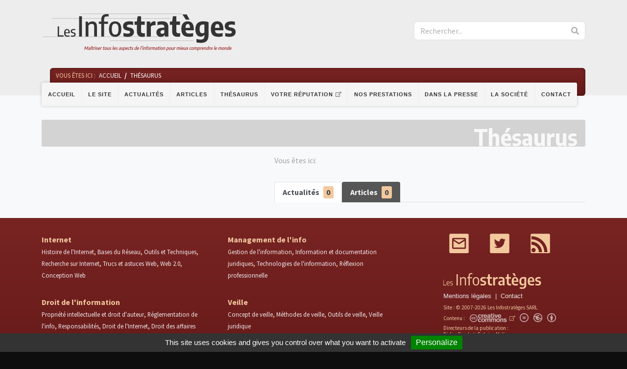

--- FILE ---
content_type: text/html; charset=UTF-8
request_url: https://www.les-infostrateges.com/thesaurus/lien-hypertexte
body_size: 3586
content:
<!DOCTYPE html>
<html style='background: #0e0e0e;'>
<head>
    <meta http-equiv="Content-Type" content="text/html; charset=utf-8"/>
    <meta name="viewport" content="width=device-width, initial-scale=1, shrink-to-fit=no">
    <title>Les Infostratèges</title>
    <link href="/actu.rss" type="application/rss+xml" rel="alternate" title="RSS 2.0" /><script src="/tarteaucitron/tarteaucitron.js?1544431515"></script><script>var Croogo = {"themeSettings":{"css":{"columnFull":"col-12","columnLeft":"col-md-8","columnRight":"col-md-4","container":"container","containerFluid":"container-fluid","dashboardFull":"col-12","dashboardLeft":"col-sm-6","dashboardRight":"col-sm-6","dashboardClass":"sortable-column","formInput":"input-block-level","imageClass":"","row":"row","tableClass":"table table-striped","thumbnailClass":"img-thumbnail"},"icons":{"attach":"paperclip","check-mark":"check","comment":"comment-alt","copy":"copy","create":"plus","delete":"trash","error-sign":"exclamation-sign","home":"home","info-sign":"info-circle","inspect":"zoom-in","link":"link","move-down":"chevron-down","move-up":"chevron-up","power-off":"power-off","power-on":"bolt","question-sign":"question-sign","read":"eye","refresh":"refresh","resize":"arrows-alt","search":"search","success-sign":"ok-sign","translate":"flag","update":"pencil","upload":"upload","warning-sign":"warning-sign","x-mark":"remove","user":"user","key":"key","view":"eye"},"iconDefaults":{"iconSet":"fa","largeIconClass":"fa-xl","smallIconClass":"fa-sm"}},"basePath":"\/","params":{"plugin":null,"controller":"Thesaurus","action":"index","prefix":null,"named":null},"Wysiwyg":{"uploadsPath":"\/uploads\/","attachmentsPath":"\/admin\/file-manager\/attachments\/browse"}};</script><link rel="stylesheet" href="/croogo/core/css/bootstrap.min.css?1544431525"/><link rel="stylesheet" href="/croogo/core/css/font-awesome.min.css?1544431525"/><link rel="stylesheet" href="//fonts.googleapis.com/css?family=Encode+Sans+Semi+Condensed:600,700"/><link rel="stylesheet" href="//fonts.googleapis.com/css?family=Source+Sans+Pro:400,400i,700"/><link rel="stylesheet" href="/croogo/core/css/theme.min.css?1544431525"/><link rel="stylesheet" href="/croogo/core/css/custom.css?1544431525"/><link rel="stylesheet" href="/css/styles.css?1544431747"/><script src="/js/bundle.js?1544431747"></script>    <link rel="shortcut icon" href="favicon.ico" type="image/x-icon">
    <link rel="icon" href="favicon.png" type="image/png">
    <link rel="icon" sizes="32x32" href="favicon-32.png" type="image/png">
    <link rel="icon" sizes="64x64" href="favicon-64.png" type="image/png">
    <link rel="icon" sizes="96x96" href="favicon-96.png" type="image/png">
    <link rel="icon" sizes="196x196" href="favicon-196.png" type="image/png">
    <link rel="apple-touch-icon" sizes="152x152" href="apple-touch-icon.png">
    <link rel="apple-touch-icon" sizes="60x60" href="apple-touch-icon-60x60.png">
    <link rel="apple-touch-icon" sizes="76x76" href="apple-touch-icon-76x76.png">
    <link rel="apple-touch-icon" sizes="114x114" href="apple-touch-icon-114x114.png">
    <link rel="apple-touch-icon" sizes="120x120" href="apple-touch-icon-120x120.png">
    <link rel="apple-touch-icon" sizes="144x144" href="apple-touch-icon-144x144.png">
    <meta name="msapplication-TileImage" content="favicon-144.png">
    <meta name="msapplication-TileColor" content="#FFFFFF">
</head>
<body class="js-page-thesaurus page-thesaurus">
    <header>
        <div class="container header-lg d-none d-xl-block">
            <div class="row">
                <div class="col-6">
                    <a class="logo js-scroll-trigger" href="/">
                        <img src="/img/logo-infostrateges-dark.svg" alt="Les Infostratèges">
                    </a>
                </div>
                <div class="col-4 offset-2">
                    <form method="post" accept-charset="utf-8" class="search" role="form" action="/search"><div style="display:none;"><input type="hidden" name="_method" value="POST"/><input type="hidden" name="_csrfToken" autocomplete="off" value="7b852a16fd020017a7b6d901662d4a4ca26828fe301c5167f92ce3605b349b20130bdf9a69532f5ce327005e00be3307c6e8bbae7c0174bfed02269c6b08433e"/></div><div class="input-group">

    <input type="text" name="q" class="border-right-0 border form-control" placeholder="Rechercher..." id="q"/>
    <span class="input-group-append">
        <button class="btn btn-outline-secondary border-left-0 border btn-default" type="submit"><i class="fa fa-search"></i></button>    </span>
</div>
<div style="display:none;"><input type="hidden" name="_Token[fields]" autocomplete="off" value="cce6d968800d75a1923f28524a0cb31b7582ccd3%3A"/><input type="hidden" name="_Token[unlocked]" autocomplete="off" value="q"/></div></form>                </div>
            </div>
        </div>

        <div class="wrapper-navbar-breadcrumbs">
            <nav class="navbar navbar-expand-xl" id="mainNav">
                <div class="container">
                    <button class="navbar-toggler navbar-toggler-right" type="button" data-toggle="collapse" data-target="#navbarResponsive"
                        aria-controls="navbarResponsive" aria-expanded="false" aria-label="Toggle navigation">
                    <i class="fa fa-bars"></i>
                    </button>
                    <a class="logo-navbar d-xl-none" href="/">
                        <img src="/img/logo-infostrateges-mobile.svg" alt="Les Infostratèges">
                    </a>
                    <button type="button" class="btn searchbox-toggler d-xl-none">
                        <i class="fa fa-search"></i>
                    </button>
                    <div class="container mobile-searchbox d-xl-none">
                    <div class="row">
                        <div class="col-12">
                            <form method="post" accept-charset="utf-8" class="search" role="form" action="/search"><div style="display:none;"><input type="hidden" name="_method" value="POST"/><input type="hidden" name="_csrfToken" autocomplete="off" value="7b852a16fd020017a7b6d901662d4a4ca26828fe301c5167f92ce3605b349b20130bdf9a69532f5ce327005e00be3307c6e8bbae7c0174bfed02269c6b08433e"/></div><div class="input-group">

    <input type="text" name="q" class="border-right-0 border form-control" placeholder="Rechercher..." id="q"/>
    <span class="input-group-append">
        <button class="btn btn-outline-secondary border-left-0 border btn-default" type="submit"><i class="fa fa-search"></i></button>    </span>
</div>
<div style="display:none;"><input type="hidden" name="_Token[fields]" autocomplete="off" value="cce6d968800d75a1923f28524a0cb31b7582ccd3%3A"/><input type="hidden" name="_Token[unlocked]" autocomplete="off" value="q"/></div></form>                        </div>
                    </div>
                </div>
                <div class="collapse navbar-collapse" id="navbarResponsive">
                    <ul id="menu-3" class="navbar-nav"><li class="nav-item"><a href="/" class="nav-link js-scroll-trigger" id="link-7">Accueil</a></li><li class="nav-item"><a href="/page/a-propos-du-site" class="nav-link js-scroll-trigger" id="link-28">Le site</a></li><li class="nav-item"><a href="/actu" class="nav-link js-scroll-trigger" id="link-18">Actualités</a></li><li class="nav-item"><a href="/article" class="nav-link js-scroll-trigger" id="link-19">Articles</a></li><li class="nav-item"><a href="/thesaurus" class="nav-link js-scroll-trigger" id="link-20">Thésaurus</a></li><li class="nav-item"><a href="http://www.votre-reputation.com/" class="nav-link js-scroll-trigger external-link" id="link-23" target="_blank">Votre réputation</a></li><li class="nav-item"><a href="/page/nos-prestations" class="nav-link js-scroll-trigger" id="link-26">Nos prestations</a></li><li class="nav-item"><a href="/dans-la-presse" class="nav-link js-scroll-trigger" id="link-27">Dans la presse</a></li><li class="nav-item"><a href="/page/la-societe" class="nav-link js-scroll-trigger" id="link-25">La société</a></li><li class="nav-item"><a href="/contact" class="nav-link js-scroll-trigger" id="link-15">Contact</a></li></ul>                </div>
            </nav>

            <div class="breadcrumbs">
    <div class="container">
        <div class="row">
            <div class="col">
                
            <ul><li><span><span class="d-none d-md-inline">Vous êtes ici :</span></span></li><li><a href="/">Accueil</a></li><li><span>Thésaurus</span></li></ul>            </div>
        </div>
    </div>
</div>        </div>
    </header>

    <main id="main" class="main bg-light">
        <div class="container">
            <div class="row">
                <div class="col">
                

<h1 class="blockTitle">Thésaurus</h1>

<div class="thesaurus row">
    <div id="tree" class="col-lg-5" data-nodes-url="/api/thesaurus/index/lien-hypertexte.json">
    </div>
    <div id="tree_node_content" class="col-lg-7">
        <p class="thesaurus-breadcrumbs">Vous êtes ici: <span id="thesaurus-breadcrumbs-placeholder"></span></p>
        <h2 id="thesaurus-title" class="title"></h2>
        <p class="content"></p>

        <section class="thesaurus__nodes">
            <ul class="nav nav-tabs" role="tablist">
                <li class="nav-item">
                    <a class="nav-link active" id="actualites-tab" data-toggle="tab" href="#actualites" role="tab" aria-controls="actualites" aria-selected="false">Actualités<span id="countActualites">0</span></a>
                </li>
                <li class="nav-item">
                    <a class="nav-link" id="articles-tab" data-toggle="tab" href="#articles" role="tab" aria-controls="articles" aria-selected="true">Articles<span id="countArticles">0</span></a>
                </li>
            </ul>

            <div class="thesaurus__nodes js-thesaurus-nodes"></div>
        </section>
    </div>
</div>                </div>
            </div>
        </div>
    </main>

    
    <footer>
        <div class="container">
            <div class="row justify-content-center">
                <div class="col-lg-8 horizontal-widget">
                    <div id="vocabulary-1" class="vocabulary">
<ul class="row"><li class="col-md-6"><a href="/actu/term/internet" id="term-4">Internet</a><ul><li><a href="/actu/term/categorie-histoire-de-l-internet" id="term-10">Histoire de l'Internet</a></li><li><a href="/actu/term/internet-les-fondamentaux" id="term-11">Bases du Réseau</a></li><li><a href="/actu/term/outils-et-technologies-de-l-internet" id="term-13">Outils et Techniques</a></li><li><a href="/actu/term/recherche-sur-internet" id="term-14">Recherche sur Internet</a></li><li><a href="/actu/term/trucs-et-astuces-web" id="term-15">Trucs et astuces Web</a></li><li><a href="/actu/term/categorie-web-20" id="term-16">Web 2.0</a></li><li><a href="/actu/term/internet-intranet-conception" id="term-17">Conception Web</a></li></ul></li><li class="col-md-6"><a href="/actu/term/management-de-l-info" id="term-5">Management de l'info</a><ul><li><a href="/actu/term/categorie-gestion-de-l-information" id="term-18">Gestion de l'information</a></li><li><a href="/actu/term/information-et-documentation-juridiques" id="term-19">Information et documentation juridiques</a></li><li><a href="/actu/term/technologies-de-l-information" id="term-20">Technologies de l'information</a></li><li><a href="/actu/term/reflexion-professionnelle" id="term-21">Réflexion professionnelle</a></li></ul></li><li class="col-md-6"><a href="/actu/term/droit-de-linformation" id="term-6">Droit de l'information</a><ul><li><a href="/actu/term/propriete-intellectuelle-et-droit-d-auteur" id="term-22">Propriété intellectuelle et droit d'auteur</a></li><li><a href="/actu/term/reglementation-de-l-information" id="term-23">Réglementation de l'info</a></li><li><a href="/actu/term/responsabilite-professionnelle" id="term-24">Responsabilités</a></li><li><a href="/actu/term/categorie-droit-de-l-internet" id="term-25">Droit de l'Internet</a></li><li><a href="/actu/term/droit-des-affaires" id="term-26">Droit des affaires</a></li></ul></li><li class="col-md-6"><a href="/actu/term/categorie-veille" id="term-7">Veille</a><ul><li><a href="/actu/term/concept-de-veille" id="term-28">Concept de veille</a></li><li><a href="/actu/term/methodes-de-veille" id="term-29">Méthodes de veille</a></li><li><a href="/actu/term/outils-de-veille" id="term-30">Outils de veille</a></li><li><a href="/actu/term/veille-juridique" id="term-31">Veille juridique</a></li></ul></li><li class="col-md-6"><a href="/actu/term" id="term-"></a></li></ul></div>
                </div>
                <div class="footer-infos col-md-6 col-lg-4">
                    <div class="link-icons">
                        <a class ="mail" href="/contact">Mail</a>
                        <a class ="twitter" href="https://twitter.com/hashtag/infostrateges" target="_blank">Twitter</a>
                        <a class ="rss" href="/page/rss">RSS</a>
                    </div>
                    <div class="col-xs-12">
                        <div class="center-block">
                            <img class="logo-infostrateges-footer" src="/img/logo-infostrateges-footer.svg" alt="Logo Les infostratèges">
                            <ul id="menu-4" class="list-inline quicklinks"><li class="list-inline-item"><a href="/page/mentions-legales" class="js-scroll-trigger" id="link-22">Mentions légales</a></li><li class="list-inline-item"><a href="/contact" class="js-scroll-trigger" id="link-6">Contact</a></li></ul>                            <p class="copyright">
                                <span >Site : &copy; 2007-2026 Les Infostratèges SARL</span>
                            </p>
                            <p class="cc">
                                <span>Contenu : <a href="https://creativecommons.org/licenses/by-nc-nd/3.0/fr/" target="_blank"><img src="/img/cc-logo.svg" alt=""></a> <img src="/img/cc-nd.svg" alt=""> <img src="/img/cc-nc-eu.svg" alt=""> <img src="/img/cc-by.svg" alt=""></span>
                            </p>
                            <div class="publishers">
                                <div id="block-10" class="block block-directeurs-de-publications">
    <div class="block-body">
<p>Directeurs de la publication : <br>Didier Frochot, Fabrice Molinaro</p>

<script async src="https://www.googletagmanager.com/gtag/js?id=UA-129139026-1"></script>
<script>
  window.dataLayer = window.dataLayer || [];
  function gtag(){dataLayer.push(arguments);}
  gtag('js', new Date());

  gtag('config', 'UA-129139026-1');
</script>    </div>
</div>
                            </div>
                        </div>
                    </div>

                </div>
            </div>
        </div>
    </footer>


    <script src="/croogo/core/js/core/popper.min.js?1544431525"></script><script src="/croogo/core/js/jquery-easing/jquery.easing.min.js?1544431525"></script></body>
</html>


--- FILE ---
content_type: text/css
request_url: https://www.les-infostrateges.com/croogo/core/css/custom.css?1544431525
body_size: -185
content:
.block {
  margin-bottom: 40px;
}

.block h3 {
  text-transform: none;
}


--- FILE ---
content_type: image/svg+xml
request_url: https://www.les-infostrateges.com/img/logo-infostrateges-dark.svg
body_size: 6146
content:
<?xml version="1.0" encoding="UTF-8" standalone="no"?>
<svg
   xmlns:dc="http://purl.org/dc/elements/1.1/"
   xmlns:cc="http://creativecommons.org/ns#"
   xmlns:rdf="http://www.w3.org/1999/02/22-rdf-syntax-ns#"
   xmlns:svg="http://www.w3.org/2000/svg"
   xmlns="http://www.w3.org/2000/svg"
   xmlns:sodipodi="http://sodipodi.sourceforge.net/DTD/sodipodi-0.dtd"
   xmlns:inkscape="http://www.inkscape.org/namespaces/inkscape"
   version="1.1"
   viewBox="0.0 0.0 960.0 210.0"
   fill="none"
   stroke="none"
   stroke-linecap="square"
   stroke-miterlimit="10"
   id="svg37"
   sodipodi:docname="refaire logo infostratèges.svg"
   inkscape:version="0.92.3 (2405546, 2018-03-11)">
  <metadata
     id="metadata43">
    <rdf:RDF>
      <cc:Work
         rdf:about="">
        <dc:format>image/svg+xml</dc:format>
        <dc:type
           rdf:resource="http://purl.org/dc/dcmitype/StillImage" />
      </cc:Work>
    </rdf:RDF>
  </metadata>
  <defs
     id="defs41" />
  <sodipodi:namedview
     pagecolor="#ffffff"
     bordercolor="#666666"
     borderopacity="1"
     objecttolerance="10"
     gridtolerance="10"
     guidetolerance="10"
     inkscape:pageopacity="0"
     inkscape:pageshadow="2"
     inkscape:window-width="1310"
     inkscape:window-height="803"
     id="namedview39"
     showgrid="false"
     inkscape:zoom="1"
     inkscape:cx="607.2746"
     inkscape:cy="28.736844"
     inkscape:window-x="2260"
     inkscape:window-y="335"
     inkscape:window-maximized="0"
     inkscape:current-layer="g35" />
  <clipPath
     id="p.0">
    <path
       d="m0 0l960.0 0l0 210.0l-960.0 0l0 -210.0z"
       clip-rule="nonzero"
       id="path2" />
  </clipPath>
  <g
     clip-path="url(#p.0)"
     id="g35">
    <path
       fill="#000000"
       fill-opacity="0.0"
       d="m0 0l960.0 0l0 210.0l-960.0 0z"
       fill-rule="evenodd"
       id="path5" />
    <path
       fill="#000000"
       fill-opacity="0.0"
       d="m634.4252 44.41995l-582.7401 -2.2047272"
       fill-rule="evenodd"
       id="path7" />
    <path
       d="M 634.4252,44.41995 51.556924,44.436462"
       id="path9"
       inkscape:connector-curvature="0"
       style="fill-rule:evenodd;stroke:#777777;stroke-width:1;stroke-linecap:butt;stroke-linejoin:round"
       sodipodi:nodetypes="cc" />
    <path
       fill="#000000"
       fill-opacity="0.0"
       d="m622.6378 133.58005l-616.62994 -0.31495667"
       fill-rule="evenodd"
       id="path11" />
    <path
       d="M 622.58973,133.27563 6.00786,133.26509"
       id="path13"
       inkscape:connector-curvature="0"
       style="fill-rule:evenodd;stroke:#777777;stroke-width:1;stroke-linecap:butt;stroke-linejoin:round"
       sodipodi:nodetypes="cc" />
    <path
       fill="#000000"
       fill-opacity="0.0"
       d="m745.62994 153.93964l-408.9764 -1.5748138"
       fill-rule="evenodd"
       id="path15" />
    <path
       d="m 745.50176,152.5297 -408.84041,0.007"
       id="path17"
       inkscape:connector-curvature="0"
       style="fill-rule:evenodd;stroke:#777777;stroke-width:1;stroke-linecap:butt;stroke-linejoin:round"
       sodipodi:nodetypes="cc" />
    <path
       fill="#000000"
       fill-opacity="0.0"
       d="m686.68506 23.653543l-496.1575 -1.6692924"
       fill-rule="evenodd"
       id="path19" />
    <path
       d="m 686.62097,22.051337 -496.09341,-6.8e-4"
       id="path21"
       inkscape:connector-curvature="0"
       style="fill-rule:evenodd;stroke:#777777;stroke-width:1;stroke-linecap:butt;stroke-linejoin:round"
       sodipodi:nodetypes="cc" />
    <path
       fill="#000000"
       fill-opacity="0.0"
       d="m181.48294 160.52493l774.04724 0l0 56.34645l-774.04724 0z"
       fill-rule="evenodd"
       id="path23" />
    <path
       fill="#961d1c"
       d="m225.72498 180.19254l2.796875 0l-3.5625 16.765625l-2.171875 0l2.84375 -13.390625l-7.09375 11.03125l-2.015625 0l-2.4375 -10.875l-2.8125 13.234375l-2.171875 0l3.5625 -16.765625l2.796875 0l2.625 11.96875l7.640625 -11.96875zm8.691177 4.25q1.625 0 2.5625 0.4375q0.9375 0.4375 1.234375 1.4375q0.3125 1.0 -0.046875 2.703125l-1.6875 7.9375l-1.890625 0l0.109375 -1.328125l-0.140625 0q-0.6875 0.765625 -1.609375 1.15625q-0.90625 0.375 -1.921875 0.375q-1.09375 0 -1.828125 -0.40625q-0.71875 -0.40625 -1.0 -1.171875q-0.265625 -0.78125 -0.03125 -1.828125q0.359375 -1.6875 1.625 -2.609375q1.265625 -0.921875 3.59375 -1.125l2.390625 -0.234375l0.171875 -0.875q0.21875 -1.015625 0.046875 -1.578125q-0.171875 -0.578125 -0.75 -0.8125q-0.5625 -0.234375 -1.59375 -0.234375q-0.703125 0 -1.546875 0.140625q-0.828125 0.125 -1.65625 0.375l0.390625 -1.859375q0.8125 -0.234375 1.765625 -0.359375q0.953125 -0.140625 1.8125 -0.140625zm-2.328125 11.0q0.6875 0 1.390625 -0.296875q0.71875 -0.3125 1.359375 -1.0l0.625 -2.890625l-2.171875 0.203125q-1.25 0.109375 -1.9375 0.625q-0.671875 0.515625 -0.859375 1.4375q-0.203125 0.953125 0.203125 1.4375q0.40625 0.484375 1.390625 0.484375zm7.227829 1.515625l2.625 -12.328125l2.296875 0l-2.625 12.328125l-2.296875 0zm7.46875 -14.125l-1.703125 0l-0.96875 -3.0625l-2.265625 3.0625l-1.703125 0l3.21875 -4.1875l2.0 0l1.421875 4.1875zm3.3160553 12.375q0.546875 0 1.34375 -0.15625l-0.40625 1.90625q-0.984375 0.21875 -1.890625 0.21875q-1.921875 0 -2.71875 -0.984375q-0.78125 -1.0 -0.328125 -3.125l1.390625 -6.578125l-2.125 0l0.40625 -1.859375l2.125 0l1.3125 -4.4375l1.90625 0l-0.9375 4.4375l3.359375 0l-0.40625 1.859375l-3.359375 0l-1.3125 6.234375q-0.203125 0.921875 -0.09375 1.46875q0.125 0.546875 0.546875 0.78125q0.421875 0.234375 1.1875 0.234375zm5.2641296 -10.578125l1.8906097 0l-0.171875 1.65625l0.140625 0q0.71875 -0.890625 1.671875 -1.34375q0.953125 -0.453125 1.96875 -0.453125q0.453125 0 0.8125 0.09375l-0.4375 2.109375q-0.390625 -0.0625 -0.96875 -0.0625q-0.90625 0 -1.84375 0.421875q-0.921875 0.421875 -1.546875 1.1875l-1.8593597 8.71875l-2.28125 0l2.625 -12.328125zm5.282089 12.328125l2.625 -12.328125l2.296875 0l-2.625 12.328125l-2.296875 0zm4.265625 -14.734375q-0.75 0 -1.0625 -0.34375q-0.296875 -0.359375 -0.15625 -1.015625q0.140625 -0.640625 0.59375 -1.0q0.453125 -0.359375 1.203125 -0.359375q0.75 0 1.0625 0.359375q0.3125 0.359375 0.171875 1.0q-0.140625 0.65625 -0.609375 1.015625q-0.453125 0.34375 -1.203125 0.34375zm3.7535706 14.96875q-1.75 0 -3.15625 -0.5l0.375 -1.8125q1.484375 0.5 3.125 0.5q1.3125 0 2.046875 -0.46875q0.75 -0.46875 0.9375 -1.359375q0.15625 -0.734375 -0.125 -1.125q-0.28125 -0.390625 -1.046875 -0.59375l-1.5 -0.328125q-1.484375 -0.375 -2.03125 -1.203125q-0.53125 -0.828125 -0.234375 -2.203125q0.21875 -1.09375 0.953125 -1.90625q0.734375 -0.828125 1.921875 -1.28125q1.1875 -0.46875 2.75 -0.46875q1.453125 0 2.703125 0.328125l-0.390625 1.8125q-1.203125 -0.34375 -2.609375 -0.34375q-1.453125 0 -2.234375 0.5q-0.765625 0.5 -0.9375 1.3125q-0.140625 0.65625 0.125 1.0625q0.28125 0.390625 1.03125 0.578125l1.5 0.359375q1.515625 0.375 2.0625 1.1875q0.546875 0.8125 0.234375 2.234375q-0.234375 1.15625 -0.96875 1.984375q-0.734375 0.828125 -1.890625 1.28125q-1.15625 0.453125 -2.640625 0.453125zm16.932892 -5.671875l-7.203125 0q-0.25 1.421875 -0.03125 2.265625q0.21875 0.84375 0.9375 1.203125q0.71875 0.359375 2.015625 0.359375q1.21875 0 2.953125 -0.453125l-0.390625 1.828125q-1.703125 0.46875 -3.234375 0.46875q-1.96875 0 -3.109375 -0.65625q-1.125 -0.65625 -1.453125 -2.0625q-0.328125 -1.40625 0.15625 -3.6875q0.671875 -3.1875 2.296875 -4.765625q1.625 -1.578125 3.953125 -1.578125q2.25 0 3.09375 1.578125q0.859375 1.5625 0.15625 4.8125l-0.140625 0.6875zm-3.46875 -5.484375q-1.21875 0 -2.0625 0.90625q-0.84375 0.90625 -1.359375 3.109375l5.03125 0q0.296875 -1.515625 0.171875 -2.390625q-0.109375 -0.875 -0.546875 -1.25q-0.4375 -0.375 -1.234375 -0.375zm7.139923 -1.40625l1.890625 0l-0.171875 1.65625l0.140625 0q0.71875 -0.890625 1.671875 -1.34375q0.953125 -0.453125 1.96875 -0.453125q0.453125 0 0.8125 0.09375l-0.4375 2.109375q-0.390625 -0.0625 -0.96875 -0.0625q-0.90625 0 -1.84375 0.421875q-0.921875 0.421875 -1.546875 1.1875l-1.859375 8.71875l-2.28125 0l2.625 -12.328125zm16.04425 10.578125q0.546875 0 1.34375 -0.15625l-0.40625 1.90625q-0.984375 0.21875 -1.890625 0.21875q-1.921875 0 -2.71875 -0.984375q-0.78125 -1.0 -0.328125 -3.125l1.390625 -6.578125l-2.125 0l0.40625 -1.859375l2.125 0l1.3125 -4.4375l1.90625 0l-0.9375 4.4375l3.359375 0l-0.40625 1.859375l-3.359375 0l-1.3125 6.234375q-0.203125 0.921875 -0.09375 1.46875q0.125 0.546875 0.546875 0.78125q0.421875 0.234375 1.1875 0.234375zm7.1235046 1.984375q-2.4375 0 -3.453125 -1.5625q-1.0 -1.578125 -0.3125 -4.8125q0.6875 -3.265625 2.34375 -4.8125q1.65625 -1.5625 4.125 -1.5625q2.4375 0 3.4375 1.5625q1.015625 1.5625 0.328125 4.796875q-0.6875 3.25 -2.359375 4.828125q-1.671875 1.5625 -4.109375 1.5625zm0.390625 -1.828125q0.90625 0 1.609375 -0.40625q0.703125 -0.40625 1.234375 -1.40625q0.546875 -1.0 0.90625 -2.71875q0.375 -1.71875 0.25 -2.71875q-0.125 -1.015625 -0.640625 -1.4375q-0.515625 -0.421875 -1.421875 -0.421875q-0.90625 0 -1.625 0.421875q-0.703125 0.40625 -1.25 1.40625q-0.53125 1.0 -0.890625 2.703125q-0.375 1.734375 -0.265625 2.75q0.125 1.0 0.65625 1.421875q0.53125 0.40625 1.4375 0.40625zm10.668457 1.8125q-1.703125 0 -2.484375 -1.015625q-0.78125 -1.015625 -0.3125 -3.265625l1.765625 -8.265625l2.28125 0l-1.734375 8.125q-0.265625 1.28125 0.15625 1.828125q0.421875 0.546875 1.375 0.546875q0.734375 0 1.546875 -0.34375q0.8125 -0.359375 1.453125 -1.078125l1.9375 -9.078125l2.28125 0l-2.625 12.328125l-1.90625 0l0.125 -1.3125l-0.125 0q-0.84375 0.75 -1.8125 1.140625q-0.953125 0.390625 -1.921875 0.390625zm11.382538 0.015625q-1.75 0 -3.15625 -0.5l0.375 -1.8125q1.484375 0.5 3.125 0.5q1.3125 0 2.046875 -0.46875q0.75 -0.46875 0.9375 -1.359375q0.15625 -0.734375 -0.125 -1.125q-0.28125 -0.390625 -1.046875 -0.59375l-1.5 -0.328125q-1.484375 -0.375 -2.03125 -1.203125q-0.53125 -0.828125 -0.234375 -2.203125q0.21875 -1.09375 0.953125 -1.90625q0.734375 -0.828125 1.921875 -1.28125q1.1875 -0.46875 2.75 -0.46875q1.453125 0 2.703125 0.328125l-0.390625 1.8125q-1.203125 -0.34375 -2.609375 -0.34375q-1.453125 0 -2.234375 0.5q-0.765625 0.5 -0.9375 1.3125q-0.140625 0.65625 0.125 1.0625q0.28125 0.390625 1.03125 0.578125l1.5 0.359375q1.515625 0.375 2.0625 1.1875q0.546875 0.8125 0.234375 2.234375q-0.234375 1.15625 -0.96875 1.984375q-0.734375 0.828125 -1.890625 1.28125q-1.15625 0.453125 -2.640625 0.453125zm12.054413 -0.234375l3.890625 -18.3125l2.28125 0l-3.890625 18.3125l-2.28125 0zm15.300415 -5.4375l-7.203125 0q-0.25 1.421875 -0.03125 2.265625q0.21875 0.84375 0.9375 1.203125q0.71875 0.359375 2.015625 0.359375q1.21875 0 2.953125 -0.453125l-0.390625 1.828125q-1.703125 0.46875 -3.234375 0.46875q-1.96875 0 -3.109375 -0.65625q-1.125 -0.65625 -1.453125 -2.0625q-0.328125 -1.40625 0.15625 -3.6875q0.671875 -3.1875 2.296875 -4.765625q1.625 -1.578125 3.953125 -1.578125q2.25 0 3.09375 1.578125q0.859375 1.5625 0.15625 4.8125l-0.140625 0.6875zm-3.46875 -5.484375q-1.21875 0 -2.0625 0.90625q-0.84375 0.90625 -1.359375 3.109375l5.03125 0q0.296875 -1.515625 0.171875 -2.390625q-0.109375 -0.875 -0.546875 -1.25q-0.4375 -0.375 -1.234375 -0.375zm7.3118286 11.15625q-1.75 0 -3.15625 -0.5l0.375 -1.8125q1.484375 0.5 3.125 0.5q1.3125 0 2.046875 -0.46875q0.75 -0.46875 0.9375 -1.359375q0.15625 -0.734375 -0.125 -1.125q-0.28125 -0.390625 -1.046875 -0.59375l-1.5 -0.328125q-1.484375 -0.375 -2.03125 -1.203125q-0.53125 -0.828125 -0.234375 -2.203125q0.21875 -1.09375 0.953125 -1.90625q0.734375 -0.828125 1.921875 -1.28125q1.1875 -0.46875 2.75 -0.46875q1.453125 0 2.703125 0.328125l-0.390625 1.8125q-1.203125 -0.34375 -2.609375 -0.34375q-1.453125 0 -2.234375 0.5q-0.765625 0.5 -0.9375 1.3125q-0.140625 0.65625 0.125 1.0625q0.28125 0.390625 1.03125 0.578125l1.5 0.359375q1.515625 0.375 2.0625 1.1875q0.546875 0.8125 0.234375 2.234375q-0.234375 1.15625 -0.96875 1.984375q-0.734375 0.828125 -1.890625 1.28125q-1.15625 0.453125 -2.640625 0.453125zm18.335663 -12.75q1.625 0 2.5625 0.4375q0.9375 0.4375 1.234375 1.4375q0.3125 1.0 -0.046875 2.703125l-1.6875 7.9375l-1.890625 0l0.109375 -1.328125l-0.140625 0q-0.6875 0.765625 -1.609375 1.15625q-0.90625 0.375 -1.921875 0.375q-1.09375 0 -1.828125 -0.40625q-0.71875 -0.40625 -1.0 -1.171875q-0.265625 -0.78125 -0.03125 -1.828125q0.359375 -1.6875 1.625 -2.609375q1.265625 -0.921875 3.59375 -1.125l2.390625 -0.234375l0.171875 -0.875q0.21875 -1.015625 0.046875 -1.578125q-0.171875 -0.578125 -0.75 -0.8125q-0.5625 -0.234375 -1.59375 -0.234375q-0.703125 0 -1.546875 0.140625q-0.828125 0.125 -1.65625 0.375l0.390625 -1.859375q0.8125 -0.234375 1.765625 -0.359375q0.953125 -0.140625 1.8125 -0.140625zm-2.328125 11.0q0.6875 0 1.390625 -0.296875q0.71875 -0.3125 1.359375 -1.0l0.625 -2.890625l-2.171875 0.203125q-1.25 0.109375 -1.9375 0.625q-0.671875 0.515625 -0.859375 1.4375q-0.203125 0.953125 0.203125 1.4375q0.40625 0.484375 1.390625 0.484375zm10.024689 1.75q-1.75 0 -3.15625 -0.5l0.375 -1.8125q1.484375 0.5 3.125 0.5q1.3125 0 2.046875 -0.46875q0.75 -0.46875 0.9375 -1.359375q0.15625 -0.734375 -0.125 -1.125q-0.28125 -0.390625 -1.046875 -0.59375l-1.5 -0.328125q-1.484375 -0.375 -2.03125 -1.203125q-0.53125 -0.828125 -0.234375 -2.203125q0.21875 -1.09375 0.953125 -1.90625q0.734375 -0.828125 1.921875 -1.28125q1.1875 -0.46875 2.75 -0.46875q1.453125 0 2.703125 0.328125l-0.390625 1.8125q-1.203125 -0.34375 -2.609375 -0.34375q-1.453125 0 -2.234375 0.5q-0.765625 0.5 -0.9375 1.3125q-0.140625 0.65625 0.125 1.0625q0.28125 0.390625 1.03125 0.578125l1.5 0.359375q1.515625 0.375 2.0625 1.1875q0.546875 0.8125 0.234375 2.234375q-0.234375 1.15625 -0.96875 1.984375q-0.734375 0.828125 -1.890625 1.28125q-1.15625 0.453125 -2.640625 0.453125zm9.479767 -12.5625l1.9375 0l-0.125 1.3125l0.125 0q0.640625 -0.6875 1.5 -1.09375q0.875 -0.40625 1.859375 -0.40625q1.3125 0 2.203125 0.609375q0.90625 0.609375 1.21875 1.984375q0.3125 1.375 -0.140625 3.53125q-0.703125 3.3125 -2.578125 4.96875q-1.875 1.640625 -4.890625 1.640625q-0.65625 0 -1.46875 -0.109375l-1.046875 4.875l-2.28125 0l3.6875 -17.3125zm1.578125 10.71875q1.84375 0 2.96875 -1.0625q1.125 -1.078125 1.640625 -3.515625q0.359375 -1.6875 0.203125 -2.640625q-0.140625 -0.96875 -0.671875 -1.34375q-0.53125 -0.390625 -1.421875 -0.390625q-0.703125 0 -1.421875 0.328125q-0.71875 0.3125 -1.234375 0.921875l-1.609375 7.5625q0.671875 0.140625 1.546875 0.140625zm18.064178 -3.828125l-7.203125 0q-0.25 1.421875 -0.03125 2.265625q0.21875 0.84375 0.9375 1.203125q0.71875 0.359375 2.015625 0.359375q1.21875 0 2.953125 -0.453125l-0.390625 1.828125q-1.703125 0.46875 -3.234375 0.46875q-1.96875 0 -3.109375 -0.65625q-1.125 -0.65625 -1.453125 -2.0625q-0.328125 -1.40625 0.15625 -3.6875q0.671875 -3.1875 2.296875 -4.765625q1.625 -1.578125 3.953125 -1.578125q2.25 0 3.09375 1.578125q0.859375 1.5625 0.15625 4.8125l-0.140625 0.6875zm-3.46875 -5.484375q-1.21875 0 -2.0625 0.90625q-0.84375 0.90625 -1.359375 3.109375l5.03125 0q0.296875 -1.515625 0.171875 -2.390625q-0.109375 -0.875 -0.546875 -1.25q-0.4375 -0.375 -1.234375 -0.375zm9.249298 11.15625q-2.65625 0 -3.6875 -1.546875q-1.03125 -1.546875 -0.328125 -4.84375q0.703125 -3.296875 2.5 -4.828125q1.8125 -1.53125 4.671875 -1.53125q1.234375 0 2.3125 0.265625l-0.40625 1.90625q-1.03125 -0.25 -1.984375 -0.25q-1.328125 0 -2.234375 0.421875q-0.90625 0.421875 -1.53125 1.390625q-0.609375 0.953125 -0.953125 2.578125q-0.34375 1.671875 -0.1875 2.65625q0.171875 0.984375 0.8125 1.421875q0.65625 0.421875 1.8125 0.421875q1.03125 0 2.515625 -0.4375l-0.40625 1.90625q-1.46875 0.46875 -2.90625 0.46875zm10.253204 -1.984375q0.546875 0 1.34375 -0.15625l-0.40625 1.90625q-0.984375 0.21875 -1.890625 0.21875q-1.921875 0 -2.71875 -0.984375q-0.78125 -1.0 -0.328125 -3.125l1.390625 -6.578125l-2.125 0l0.40625 -1.859375l2.125 0l1.3125 -4.4375l1.90625 0l-0.9375 4.4375l3.359375 0l-0.40625 1.859375l-3.359375 0l-1.3125 6.234375q-0.203125 0.921875 -0.09375 1.46875q0.125 0.546875 0.546875 0.78125q0.421875 0.234375 1.1875 0.234375zm5.436035 1.984375q-1.75 0 -3.15625 -0.5l0.375 -1.8125q1.484375 0.5 3.125 0.5q1.3125 0 2.046875 -0.46875q0.75 -0.46875 0.9375 -1.359375q0.15625 -0.734375 -0.125 -1.125q-0.28125 -0.390625 -1.046875 -0.59375l-1.5 -0.328125q-1.484375 -0.375 -2.03125 -1.203125q-0.53125 -0.828125 -0.234375 -2.203125q0.21875 -1.09375 0.953125 -1.90625q0.734375 -0.828125 1.921875 -1.28125q1.1875 -0.46875 2.75 -0.46875q1.453125 0 2.703125 0.328125l-0.390625 1.8125q-1.203125 -0.34375 -2.609375 -0.34375q-1.453125 0 -2.234375 0.5q-0.765625 0.5 -0.9375 1.3125q-0.140625 0.65625 0.125 1.0625q0.28125 0.390625 1.03125 0.578125l1.5 0.359375q1.515625 0.375 2.0625 1.1875q0.546875 0.8125 0.234375 2.234375q-0.234375 1.15625 -0.96875 1.984375q-0.734375 0.828125 -1.890625 1.28125q-1.15625 0.453125 -2.640625 0.453125zm15.976257 -0.015625q-1.296875 0 -2.203125 -0.609375q-0.890625 -0.625 -1.203125 -2.0q-0.3125 -1.375 0.140625 -3.515625q0.703125 -3.3125 2.578125 -4.953125q1.890625 -1.65625 4.890625 -1.65625q0.734375 0 1.46875 0.109375l1.25 -5.90625l2.296875 0l-3.890625 18.3125l-1.9375 0l0.109375 -1.28125l-0.125 0q-0.640625 0.6875 -1.515625 1.09375q-0.859375 0.40625 -1.859375 0.40625zm1.015625 -1.9375q0.703125 0 1.40625 -0.328125q0.71875 -0.328125 1.25 -0.9375l1.59375 -7.5625q-0.75 -0.140625 -1.53125 -0.140625q-1.84375 0 -2.984375 1.078125q-1.125 1.0625 -1.640625 3.5q-0.359375 1.6875 -0.203125 2.65625q0.15625 0.953125 0.6875 1.34375q0.546875 0.390625 1.421875 0.390625zm17.329803 -3.71875l-7.203125 0q-0.25 1.421875 -0.03125 2.265625q0.21875 0.84375 0.9375 1.203125q0.71875 0.359375 2.015625 0.359375q1.21875 0 2.953125 -0.453125l-0.390625 1.828125q-1.703125 0.46875 -3.234375 0.46875q-1.96875 0 -3.109375 -0.65625q-1.125 -0.65625 -1.453125 -2.0625q-0.328125 -1.40625 0.15625 -3.6875q0.671875 -3.1875 2.296875 -4.765625q1.625 -1.578125 3.953125 -1.578125q2.25 0 3.09375 1.578125q0.859375 1.5625 0.15625 4.8125l-0.140625 0.6875zm-3.46875 -5.484375q-1.21875 0 -2.0625 0.90625q-0.84375 0.90625 -1.359375 3.109375l5.03125 0q0.296875 -1.515625 0.171875 -2.390625q-0.109375 -0.875 -0.546875 -1.25q-0.4375 -0.375 -1.234375 -0.375zm9.7146 10.921875l3.890625 -18.3125l2.28125 0l-3.890625 18.3125l-2.28125 0zm10.25354 -18.46875q0.78125 0 1.09375 0.5q0.3125 0.5 0.09375 1.5q-0.25 1.1875 -0.859375 2.375q-0.59375 1.1875 -1.40625 2.1875l-1.34375 0q0.625 -1.03125 1.03125 -1.859375q0.40625 -0.84375 0.640625 -1.65625q-0.640625 -0.046875 -0.9375 -0.453125q-0.296875 -0.421875 -0.15625 -1.078125q0.140625 -0.703125 0.640625 -1.109375q0.5 -0.40625 1.203125 -0.40625zm0.20239258 18.46875l2.625 -12.328125l2.296875 0l-2.625 12.328125l-2.296875 0zm4.265625 -14.734375q-0.75 0 -1.0625 -0.34375q-0.296875 -0.359375 -0.15625 -1.015625q0.140625 -0.640625 0.59375 -1.0q0.453125 -0.359375 1.203125 -0.359375q0.75 0 1.0625 0.359375q0.3125 0.359375 0.171875 1.0q-0.140625 0.65625 -0.609375 1.015625q-0.453125 0.34375 -1.203125 0.34375zm3.581665 2.40625l1.90625 0l-0.125 1.34375l0.140625 0q0.8125 -0.734375 1.78125 -1.125q0.984375 -0.40625 2.03125 -0.40625q1.71875 0 2.5 1.015625q0.78125 1.015625 0.296875 3.265625l-1.75 8.234375l-2.28125 0l1.71875 -8.09375q0.28125 -1.296875 -0.140625 -1.84375q-0.421875 -0.546875 -1.421875 -0.546875q-0.765625 0 -1.609375 0.359375q-0.828125 0.34375 -1.46875 1.078125l-1.921875 9.046875l-2.28125 0l2.625 -12.328125zm18.718872 -4.3125q-1.296875 0 -2.015625 0.5625q-0.71875 0.5625 -0.984375 1.8125l-0.40625 1.9375l3.359375 0l-0.40625 1.859375l-3.359375 0l-2.21875 10.46875l-2.265625 0l2.21875 -10.46875l-2.109375 0l0.40625 -1.859375l2.109375 0l0.390625 -1.828125q0.453125 -2.140625 1.828125 -3.25q1.375 -1.125 3.59375 -1.125q0.875 0 1.546875 0.125l-0.390625 1.875q-0.625 -0.109375 -1.296875 -0.109375zm3.1688232 16.875q-2.4375 0 -3.453125 -1.5625q-1.0 -1.578125 -0.3125 -4.8125q0.6875 -3.265625 2.34375 -4.8125q1.65625 -1.5625 4.125 -1.5625q2.4375 0 3.4375 1.5625q1.015625 1.5625 0.328125 4.796875q-0.6875 3.25 -2.359375 4.828125q-1.671875 1.5625 -4.109375 1.5625zm0.390625 -1.828125q0.90625 0 1.609375 -0.40625q0.703125 -0.40625 1.234375 -1.40625q0.546875 -1.0 0.90625 -2.71875q0.375 -1.71875 0.25 -2.71875q-0.125 -1.015625 -0.640625 -1.4375q-0.515625 -0.421875 -1.421875 -0.421875q-0.90625 0 -1.625 0.421875q-0.703125 0.40625 -1.25 1.40625q-0.53125 1.0 -0.890625 2.703125q-0.375 1.734375 -0.265625 2.75q0.125 1.0 0.65625 1.421875q0.53125 0.40625 1.4375 0.40625zm9.746582 -10.734375l1.890625 0l-0.171875 1.65625l0.140625 0q0.71875 -0.890625 1.671875 -1.34375q0.953125 -0.453125 1.96875 -0.453125q0.453125 0 0.8125 0.09375l-0.4375 2.109375q-0.390625 -0.0625 -0.96875 -0.0625q-0.90625 0 -1.84375 0.421875q-0.921875 0.421875 -1.546875 1.1875l-1.859375 8.71875l-2.28125 0l2.625 -12.328125zm19.95398 -0.1875q1.65625 0 2.40625 1.015625q0.765625 1.015625 0.28125 3.296875l-1.75 8.203125l-2.296875 0l1.71875 -8.09375q0.28125 -1.28125 -0.125 -1.828125q-0.390625 -0.5625 -1.296875 -0.5625q-0.65625 0 -1.40625 0.328125q-0.734375 0.328125 -1.34375 1.03125q-0.046875 0.390625 -0.140625 0.828125l-1.765625 8.296875l-2.25 0l1.71875 -8.09375q0.28125 -1.296875 -0.09375 -1.84375q-0.375 -0.546875 -1.28125 -0.546875q-0.6875 0 -1.46875 0.375q-0.765625 0.359375 -1.390625 1.109375l-1.90625 9.0l-2.28125 0l2.625 -12.328125l1.90625 0l-0.125 1.359375l0.140625 0q0.8125 -0.765625 1.734375 -1.15625q0.9375 -0.390625 1.921875 -0.390625q1.0 0 1.671875 0.40625q0.671875 0.40625 0.90625 1.296875q0.921875 -0.890625 1.921875 -1.296875q1.015625 -0.40625 1.96875 -0.40625zm10.040405 0q1.625 0 2.5625 0.4375q0.9375 0.4375 1.234375 1.4375q0.3125 1.0 -0.046875 2.703125l-1.6875 7.9375l-1.890625 0l0.109375 -1.328125l-0.140625 0q-0.6875 0.765625 -1.609375 1.15625q-0.90625 0.375 -1.921875 0.375q-1.09375 0 -1.828125 -0.40625q-0.71875 -0.40625 -1.0 -1.171875q-0.265625 -0.78125 -0.03125 -1.828125q0.359375 -1.6875 1.625 -2.609375q1.265625 -0.921875 3.59375 -1.125l2.390625 -0.234375l0.171875 -0.875q0.21875 -1.015625 0.046875 -1.578125q-0.171875 -0.578125 -0.75 -0.8125q-0.5625 -0.234375 -1.59375 -0.234375q-0.703125 0 -1.546875 0.140625q-0.828125 0.125 -1.65625 0.375l0.390625 -1.859375q0.8125 -0.234375 1.765625 -0.359375q0.953125 -0.140625 1.8125 -0.140625zm-2.328125 11.0q0.6875 0 1.390625 -0.296875q0.71875 -0.3125 1.359375 -1.0l0.625 -2.890625l-2.171875 0.203125q-1.25 0.109375 -1.9375 0.625q-0.671875 0.515625 -0.859375 1.4375q-0.203125 0.953125 0.203125 1.4375q0.40625 0.484375 1.390625 0.484375zm12.790344 -0.234375q0.546875 0 1.34375 -0.15625l-0.40625 1.90625q-0.984375 0.21875 -1.890625 0.21875q-1.921875 0 -2.71875 -0.984375q-0.78125 -1.0 -0.328125 -3.125l1.390625 -6.578125l-2.125 0l0.40625 -1.859375l2.125 0l1.3125 -4.4375l1.90625 0l-0.9375 4.4375l3.359375 0l-0.40625 1.859375l-3.359375 0l-1.3125 6.234375q-0.203125 0.921875 -0.09375 1.46875q0.125 0.546875 0.546875 0.78125q0.421875 0.234375 1.1875 0.234375zm2.6390991 1.75l2.625 -12.328125l2.296875 0l-2.625 12.328125l-2.296875 0zm4.265625 -14.734375q-0.75 0 -1.0625 -0.34375q-0.296875 -0.359375 -0.15625 -1.015625q0.140625 -0.640625 0.59375 -1.0q0.453125 -0.359375 1.203125 -0.359375q0.75 0 1.0625 0.359375q0.3125 0.359375 0.171875 1.0q-0.140625 0.65625 -0.609375 1.015625q-0.453125 0.34375 -1.203125 0.34375zm5.441101 14.96875q-2.4375 0 -3.453125 -1.5625q-1.0 -1.578125 -0.3125 -4.8125q0.6875 -3.265625 2.34375 -4.8125q1.65625 -1.5625 4.125 -1.5625q2.4375 0 3.4375 1.5625q1.015625 1.5625 0.328125 4.796875q-0.6875 3.25 -2.359375 4.828125q-1.671875 1.5625 -4.109375 1.5625zm0.390625 -1.828125q0.90625 0 1.609375 -0.40625q0.703125 -0.40625 1.234375 -1.40625q0.546875 -1.0 0.90625 -2.71875q0.375 -1.71875 0.25 -2.71875q-0.125 -1.015625 -0.640625 -1.4375q-0.515625 -0.421875 -1.421875 -0.421875q-0.90625 0 -1.625 0.421875q-0.703125 0.40625 -1.25 1.40625q-0.53125 1.0 -0.890625 2.703125q-0.375 1.734375 -0.265625 2.75q0.125 1.0 0.65625 1.421875q0.53125 0.40625 1.4375 0.40625zm9.746582 -10.734375l1.90625 0l-0.125 1.34375l0.140625 0q0.8125 -0.734375 1.78125 -1.125q0.984375 -0.40625 2.03125 -0.40625q1.71875 0 2.5 1.015625q0.78125 1.015625 0.296875 3.265625l-1.75 8.234375l-2.28125 0l1.71875 -8.09375q0.28125 -1.296875 -0.140625 -1.84375q-0.421875 -0.546875 -1.421875 -0.546875q-0.765625 0 -1.609375 0.359375q-0.828125 0.34375 -1.46875 1.078125l-1.921875 9.046875l-2.28125 0l2.625 -12.328125zm17.434143 0l1.9375 0l-0.125 1.3125l0.125 0q0.640625 -0.6875 1.5 -1.09375q0.875 -0.40625 1.859375 -0.40625q1.3125 0 2.203125 0.609375q0.90625 0.609375 1.21875 1.984375q0.3125 1.375 -0.140625 3.53125q-0.703125 3.3125 -2.578125 4.96875q-1.875 1.640625 -4.890625 1.640625q-0.65625 0 -1.46875 -0.109375l-1.046875 4.875l-2.28125 0l3.6875 -17.3125zm1.578125 10.71875q1.84375 0 2.96875 -1.0625q1.125 -1.078125 1.640625 -3.515625q0.359375 -1.6875 0.203125 -2.640625q-0.140625 -0.96875 -0.671875 -1.34375q-0.53125 -0.390625 -1.421875 -0.390625q-0.703125 0 -1.421875 0.328125q-0.71875 0.3125 -1.234375 0.921875l-1.609375 7.5625q0.671875 0.140625 1.546875 0.140625zm12.470398 1.84375q-2.4375 0 -3.453125 -1.5625q-1.0 -1.578125 -0.3125 -4.8125q0.6875 -3.265625 2.34375 -4.8125q1.65625 -1.5625 4.125 -1.5625q2.4375 0 3.4375 1.5625q1.015625 1.5625 0.328125 4.796875q-0.6875 3.25 -2.359375 4.828125q-1.671875 1.5625 -4.109375 1.5625zm0.390625 -1.828125q0.90625 0 1.609375 -0.40625q0.703125 -0.40625 1.234375 -1.40625q0.546875 -1.0 0.90625 -2.71875q0.375 -1.71875 0.25 -2.71875q-0.125 -1.015625 -0.640625 -1.4375q-0.515625 -0.421875 -1.421875 -0.421875q-0.90625 0 -1.625 0.421875q-0.703125 0.40625 -1.25 1.40625q-0.53125 1.0 -0.890625 2.703125q-0.375 1.734375 -0.265625 2.75q0.125 1.0 0.65625 1.421875q0.53125 0.40625 1.4375 0.40625zm10.668457 1.8125q-1.703125 0 -2.484375 -1.015625q-0.78125 -1.015625 -0.3125 -3.265625l1.765625 -8.265625l2.28125 0l-1.734375 8.125q-0.265625 1.28125 0.15625 1.828125q0.421875 0.546875 1.375 0.546875q0.734375 0 1.546875 -0.34375q0.8125 -0.359375 1.453125 -1.078125l1.9375 -9.078125l2.28125 0l-2.625 12.328125l-1.90625 0l0.125 -1.3125l-0.125 0q-0.84375 0.75 -1.8125 1.140625q-0.953125 0.390625 -1.921875 0.390625zm11.210632 -12.546875l1.890625 0l-0.171875 1.65625l0.140625 0q0.71875 -0.890625 1.671875 -1.34375q0.953125 -0.453125 1.96875 -0.453125q0.453125 0 0.8125 0.09375l-0.4375 2.109375q-0.390625 -0.0625 -0.96875 -0.0625q-0.90625 0 -1.84375 0.421875q-0.921875 0.421875 -1.546875 1.1875l-1.859375 8.71875l-2.28125 0l2.625 -12.328125zm25.153625 -0.1875q1.65625 0 2.40625 1.015625q0.765625 1.015625 0.28125 3.296875l-1.75 8.203125l-2.296875 0l1.71875 -8.09375q0.28125 -1.28125 -0.125 -1.828125q-0.390625 -0.5625 -1.296875 -0.5625q-0.65625 0 -1.40625 0.328125q-0.734375 0.328125 -1.34375 1.03125q-0.046875 0.390625 -0.140625 0.828125l-1.765625 8.296875l-2.25 0l1.71875 -8.09375q0.28125 -1.296875 -0.09375 -1.84375q-0.375 -0.546875 -1.28125 -0.546875q-0.6875 0 -1.46875 0.375q-0.765625 0.359375 -1.390625 1.109375l-1.90625 9.0l-2.28125 0l2.625 -12.328125l1.90625 0l-0.125 1.359375l0.140625 0q0.8125 -0.765625 1.734375 -1.15625q0.9375 -0.390625 1.921875 -0.390625q1.0 0 1.671875 0.40625q0.671875 0.40625 0.90625 1.296875q0.921875 -0.890625 1.921875 -1.296875q1.015625 -0.40625 1.96875 -0.40625zm3.7591553 12.515625l2.625 -12.328125l2.296875 0l-2.625 12.328125l-2.296875 0zm4.265625 -14.734375q-0.75 0 -1.0625 -0.34375q-0.296875 -0.359375 -0.15625 -1.015625q0.140625 -0.640625 0.59375 -1.0q0.453125 -0.359375 1.203125 -0.359375q0.75 0 1.0625 0.359375q0.3125 0.359375 0.171875 1.0q-0.140625 0.65625 -0.609375 1.015625q-0.453125 0.34375 -1.203125 0.34375zm11.034729 9.296875l-7.203064 0q-0.25 1.421875 -0.03125 2.265625q0.21875 0.84375 0.9375 1.203125q0.71875 0.359375 2.015625 0.359375q1.21875 0 2.953125 -0.453125l-0.390625 1.828125q-1.703125 0.46875 -3.234375 0.46875q-1.96875 0 -3.109375 -0.65625q-1.125 -0.65625 -1.453125 -2.0625q-0.328125 -1.40625 0.15625 -3.6875q0.671875 -3.1875 2.296875 -4.765625q1.625 -1.578125 3.953125 -1.578125q2.249939 0 3.093689 1.578125q0.859375 1.5625 0.15625 4.8125l-0.140625 0.6875zm-3.468689 -5.484375q-1.21875 0 -2.0625 0.90625q-0.84375 0.90625 -1.359375 3.109375l5.03125 0q0.296875 -1.515625 0.171875 -2.390625q-0.109375 -0.875 -0.546875 -1.25q-0.4375 -0.375 -1.234375 -0.375zm8.061829 11.140625q-1.703125 0 -2.484375 -1.015625q-0.78125 -1.015625 -0.3125 -3.265625l1.765625 -8.265625l2.28125 0l-1.734375 8.125q-0.265625 1.28125 0.15625 1.828125q0.421875 0.546875 1.375 0.546875q0.734375 0 1.546875 -0.34375q0.8125 -0.359375 1.453125 -1.078125l1.9375 -9.078125l2.28125 0l-2.625 12.328125l-1.90625 0l0.125 -1.3125l-0.125 0q-0.84375 0.75 -1.8125 1.140625q-0.953125 0.390625 -1.921875 0.390625zm15.257446 -6.453125l2.8125 6.234375l-2.546875 0l-1.984375 -4.546875l-3.921875 4.546875l-2.484375 0l5.421875 -6.203125l-2.71875 -6.125l2.546875 0l1.921875 4.40625l3.796875 -4.40625l2.484375 0l-5.328125 6.09375zm14.216553 6.46875q-2.65625 0 -3.6875 -1.546875q-1.03125 -1.546875 -0.328125 -4.84375q0.703125 -3.296875 2.5 -4.828125q1.8125 -1.53125 4.671875 -1.53125q1.234375 0 2.3125 0.265625l-0.40625 1.90625q-1.03125 -0.25 -1.984375 -0.25q-1.328125 0 -2.234375 0.421875q-0.90625 0.421875 -1.53125 1.390625q-0.609375 0.953125 -0.953125 2.578125q-0.34375 1.671875 -0.1875 2.65625q0.171875 0.984375 0.8125 1.421875q0.65625 0.421875 1.8125 0.421875q1.03125 0 2.515625 -0.4375l-0.40625 1.90625q-1.46875 0.46875 -2.90625 0.46875zm9.175171 0q-2.4375 0 -3.453125 -1.5625q-1.0 -1.578125 -0.3125 -4.8125q0.6875 -3.265625 2.34375 -4.8125q1.65625 -1.5625 4.125 -1.5625q2.4375 0 3.4375 1.5625q1.015625 1.5625 0.328125 4.796875q-0.6875 3.25 -2.359375 4.828125q-1.671875 1.5625 -4.109375 1.5625zm0.390625 -1.828125q0.90625 0 1.609375 -0.40625q0.703125 -0.40625 1.234375 -1.40625q0.546875 -1.0 0.90625 -2.71875q0.375 -1.71875 0.25 -2.71875q-0.125 -1.015625 -0.640625 -1.4375q-0.515625 -0.421875 -1.421875 -0.421875q-0.90625 0 -1.625 0.421875q-0.703125 0.40625 -1.25 1.40625q-0.53125 1.0 -0.890625 2.703125q-0.375 1.734375 -0.265625 2.75q0.125 1.0 0.65625 1.421875q0.53125 0.40625 1.4375 0.40625zm21.793457 -10.921875q1.65625 0 2.40625 1.015625q0.765625 1.015625 0.28125 3.296875l-1.75 8.203125l-2.296875 0l1.71875 -8.09375q0.28125 -1.28125 -0.125 -1.828125q-0.390625 -0.5625 -1.296875 -0.5625q-0.65625 0 -1.40625 0.328125q-0.734375 0.328125 -1.34375 1.03125q-0.046875 0.390625 -0.140625 0.828125l-1.765625 8.296875l-2.25 0l1.71875 -8.09375q0.28125 -1.296875 -0.09375 -1.84375q-0.375 -0.546875 -1.28125 -0.546875q-0.6875 0 -1.46875 0.375q-0.765625 0.359375 -1.390625 1.109375l-1.90625 9.0l-2.28125 0l2.625 -12.328125l1.90625 0l-0.125 1.359375l0.140625 0q0.8125 -0.765625 1.734375 -1.15625q0.9375 -0.390625 1.921875 -0.390625q1.0 0 1.671875 0.40625q0.671875 0.40625 0.90625 1.296875q0.921875 -0.890625 1.921875 -1.296875q1.015625 -0.40625 1.96875 -0.40625zm6.3841553 0.1875l1.9375 0l-0.125 1.3125l0.125 0q0.640625 -0.6875 1.5 -1.09375q0.875 -0.40625 1.859375 -0.40625q1.3125 0 2.203125 0.609375q0.90625 0.609375 1.21875 1.984375q0.3125 1.375 -0.140625 3.53125q-0.703125 3.3125 -2.578125 4.96875q-1.875 1.640625 -4.890625 1.640625q-0.65625 0 -1.46875 -0.109375l-1.046875 4.875l-2.28125 0l3.6875 -17.3125zm1.578125 10.71875q1.84375 0 2.96875 -1.0625q1.125 -1.078125 1.640625 -3.515625q0.359375 -1.6875 0.203125 -2.640625q-0.140625 -0.96875 -0.671875 -1.34375q-0.53125 -0.390625 -1.421875 -0.390625q-0.703125 0 -1.421875 0.328125q-0.71875 0.3125 -1.234375 0.921875l-1.609375 7.5625q0.671875 0.140625 1.546875 0.140625zm10.610962 -10.71875l1.890625 0l-0.171875 1.65625l0.140625 0q0.71875 -0.890625 1.671875 -1.34375q0.953125 -0.453125 1.96875 -0.453125q0.453125 0 0.8125 0.09375l-0.4375 2.109375q-0.390625 -0.0625 -0.96875 -0.0625q-0.90625 0 -1.84375 0.421875q-0.921875 0.421875 -1.546875 1.1875l-1.859375 8.71875l-2.28125 0l2.625 -12.328125zm15.3602295 6.890625l-7.203125 0q-0.25 1.421875 -0.03125 2.265625q0.21875 0.84375 0.9375 1.203125q0.71875 0.359375 2.015625 0.359375q1.21875 0 2.953125 -0.453125l-0.390625 1.828125q-1.703125 0.46875 -3.234375 0.46875q-1.96875 0 -3.109375 -0.65625q-1.125 -0.65625 -1.453125 -2.0625q-0.328125 -1.40625 0.15625 -3.6875q0.671875 -3.1875 2.296875 -4.765625q1.625 -1.578125 3.953125 -1.578125q2.25 0 3.09375 1.578125q0.859375 1.5625 0.15625 4.8125l-0.140625 0.6875zm-3.46875 -5.484375q-1.21875 0 -2.0625 0.90625q-0.84375 0.90625 -1.359375 3.109375l5.03125 0q0.296875 -1.515625 0.171875 -2.390625q-0.109375 -0.875 -0.546875 -1.25q-0.4375 -0.375 -1.234375 -0.375zm7.1400146 -1.40625l1.90625 0l-0.125 1.34375l0.140625 0q0.8125 -0.734375 1.78125 -1.125q0.984375 -0.40625 2.03125 -0.40625q1.71875 0 2.5 1.015625q0.78125 1.015625 0.296875 3.265625l-1.75 8.234375l-2.28125 0l1.71875 -8.09375q0.28125 -1.296875 -0.140625 -1.84375q-0.421875 -0.546875 -1.421875 -0.546875q-0.765625 0 -1.609375 0.359375q-0.828125 0.34375 -1.46875 1.078125l-1.921875 9.046875l-2.28125 0l2.625 -12.328125zm13.531372 12.546875q-1.296875 0 -2.203125 -0.609375q-0.890625 -0.625 -1.203125 -2.0q-0.3125 -1.375 0.140625 -3.515625q0.703125 -3.3125 2.578125 -4.953125q1.890625 -1.65625 4.890625 -1.65625q0.734375 0 1.46875 0.109375l1.25 -5.90625l2.296875 0l-3.890625 18.3125l-1.9375 0l0.109375 -1.28125l-0.125 0q-0.640625 0.6875 -1.515625 1.09375q-0.859375 0.40625 -1.859375 0.40625zm1.015625 -1.9375q0.703125 0 1.40625 -0.328125q0.71875 -0.328125 1.25 -0.9375l1.59375 -7.5625q-0.75 -0.140625 -1.53125 -0.140625q-1.84375 0 -2.984375 1.078125q-1.125 1.0625 -1.640625 3.5q-0.359375 1.6875 -0.203125 2.65625q0.15625 0.953125 0.6875 1.34375q0.546875 0.390625 1.421875 0.390625zm9.876587 -10.609375l1.890625 0l-0.171875 1.65625l0.140625 0q0.71875 -0.890625 1.671875 -1.34375q0.953125 -0.453125 1.96875 -0.453125q0.453125 0 0.8125 0.09375l-0.4375 2.109375q-0.390625 -0.0625 -0.96875 -0.0625q-0.90625 0 -1.84375 0.421875q-0.921875 0.421875 -1.546875 1.1875l-1.859375 8.71875l-2.28125 0l2.625 -12.328125zm15.3602295 6.890625l-7.203125 0q-0.25 1.421875 -0.03125 2.265625q0.21875 0.84375 0.9375 1.203125q0.71875 0.359375 2.015625 0.359375q1.21875 0 2.953125 -0.453125l-0.390625 1.828125q-1.703125 0.46875 -3.234375 0.46875q-1.96875 0 -3.109375 -0.65625q-1.125 -0.65625 -1.453125 -2.0625q-0.328125 -1.40625 0.15625 -3.6875q0.671875 -3.1875 2.296875 -4.765625q1.625 -1.578125 3.953125 -1.578125q2.25 0 3.09375 1.578125q0.859375 1.5625 0.15625 4.8125l-0.140625 0.6875zm-3.46875 -5.484375q-1.21875 0 -2.0625 0.90625q-0.84375 0.90625 -1.359375 3.109375l5.03125 0q0.296875 -1.515625 0.171875 -2.390625q-0.109375 -0.875 -0.546875 -1.25q-0.4375 -0.375 -1.234375 -0.375zm9.7146 10.921875l3.890625 -18.3125l2.28125 0l-3.890625 18.3125l-2.28125 0zm15.300415 -5.4375l-7.203125 0q-0.25 1.421875 -0.03125 2.265625q0.21875 0.84375 0.9375 1.203125q0.71875 0.359375 2.015625 0.359375q1.21875 0 2.953125 -0.453125l-0.390625 1.828125q-1.703125 0.46875 -3.234375 0.46875q-1.96875 0 -3.109375 -0.65625q-1.125 -0.65625 -1.453125 -2.0625q-0.328125 -1.40625 0.15625 -3.6875q0.671875 -3.1875 2.296875 -4.765625q1.625 -1.578125 3.953125 -1.578125q2.25 0 3.09375 1.578125q0.859375 1.5625 0.15625 4.8125l-0.140625 0.6875zm-3.46875 -5.484375q-1.21875 0 -2.0625 0.90625q-0.84375 0.90625 -1.359375 3.109375l5.03125 0q0.296875 -1.515625 0.171875 -2.390625q-0.109375 -0.875 -0.546875 -1.25q-0.4375 -0.375 -1.234375 -0.375zm24.386475 -1.59375q1.65625 0 2.40625 1.015625q0.765625 1.015625 0.28125 3.296875l-1.75 8.203125l-2.296875 0l1.71875 -8.09375q0.28125 -1.28125 -0.125 -1.828125q-0.390625 -0.5625 -1.296875 -0.5625q-0.65625 0 -1.40625 0.328125q-0.734375 0.328125 -1.34375 1.03125q-0.046875 0.390625 -0.140625 0.828125l-1.765625 8.296875l-2.25 0l1.71875 -8.09375q0.28125 -1.296875 -0.09375 -1.84375q-0.375 -0.546875 -1.28125 -0.546875q-0.6875 0 -1.46875 0.375q-0.765625 0.359375 -1.390625 1.109375l-1.90625 9.0l-2.28125 0l2.625 -12.328125l1.90625 0l-0.125 1.359375l0.140625 0q0.8125 -0.765625 1.734375 -1.15625q0.9375 -0.390625 1.921875 -0.390625q1.0 0 1.671875 0.40625q0.671875 0.40625 0.90625 1.296875q0.921875 -0.890625 1.921875 -1.296875q1.015625 -0.40625 1.96875 -0.40625zm8.24353 12.75q-2.4375 0 -3.453125 -1.5625q-1.0 -1.578125 -0.3125 -4.8125q0.6875 -3.265625 2.34375 -4.8125q1.65625 -1.5625 4.125 -1.5625q2.4375 0 3.4375 1.5625q1.015625 1.5625 0.328125 4.796875q-0.6875 3.25 -2.359375 4.828125q-1.671875 1.5625 -4.109375 1.5625zm0.390625 -1.828125q0.90625 0 1.609375 -0.40625q0.703125 -0.40625 1.234375 -1.40625q0.546875 -1.0 0.90625 -2.71875q0.375 -1.71875 0.25 -2.71875q-0.125 -1.015625 -0.640625 -1.4375q-0.515625 -0.421875 -1.421875 -0.421875q-0.90625 0 -1.625 0.421875q-0.703125 0.40625 -1.25 1.40625q-0.53125 1.0 -0.890625 2.703125q-0.375 1.734375 -0.265625 2.75q0.125 1.0 0.65625 1.421875q0.53125 0.40625 1.4375 0.40625zm9.746582 -10.734375l1.90625 0l-0.125 1.34375l0.140625 0q0.8125 -0.734375 1.78125 -1.125q0.984375 -0.40625 2.03125 -0.40625q1.71875 0 2.5 1.015625q0.78125 1.015625 0.296875 3.265625l-1.75 8.234375l-2.28125 0l1.71875 -8.09375q0.28125 -1.296875 -0.140625 -1.84375q-0.421875 -0.546875 -1.421875 -0.546875q-0.765625 0 -1.609375 0.359375q-0.828125 0.34375 -1.46875 1.078125l-1.921875 9.046875l-2.28125 0l2.625 -12.328125zm13.531372 12.546875q-1.296875 0 -2.203125 -0.609375q-0.890625 -0.625 -1.203125 -2.0q-0.3125 -1.375 0.140625 -3.515625q0.703125 -3.3125 2.578125 -4.953125q1.890625 -1.65625 4.890625 -1.65625q0.734375 0 1.46875 0.109375l1.25 -5.90625l2.296875 0l-3.890625 18.3125l-1.9375 0l0.109375 -1.28125l-0.125 0q-0.640625 0.6875 -1.515625 1.09375q-0.859375 0.40625 -1.859375 0.40625zm1.015625 -1.9375q0.703125 0 1.40625 -0.328125q0.71875 -0.328125 1.25 -0.9375l1.59375 -7.5625q-0.75 -0.140625 -1.53125 -0.140625q-1.84375 0 -2.984375 1.078125q-1.125 1.0625 -1.640625 3.5q-0.359375 1.6875 -0.203125 2.65625q0.15625 0.953125 0.6875 1.34375q0.546875 0.390625 1.421875 0.390625zm17.329834 -3.71875l-7.203125 0q-0.25 1.421875 -0.03125 2.265625q0.21875 0.84375 0.9375 1.203125q0.71875 0.359375 2.015625 0.359375q1.21875 0 2.953125 -0.453125l-0.390625 1.828125q-1.703125 0.46875 -3.234375 0.46875q-1.96875 0 -3.109375 -0.65625q-1.125 -0.65625 -1.453125 -2.0625q-0.328125 -1.40625 0.15625 -3.6875q0.671875 -3.1875 2.296875 -4.765625q1.625 -1.578125 3.953125 -1.578125q2.25 0 3.09375 1.578125q0.859375 1.5625 0.15625 4.8125l-0.140625 0.6875zm-3.46875 -5.484375q-1.21875 0 -2.0625 0.90625q-0.84375 0.90625 -1.359375 3.109375l5.03125 0q0.296875 -1.515625 0.171875 -2.390625q-0.109375 -0.875 -0.546875 -1.25q-0.4375 -0.375 -1.234375 -0.375z"
       fill-rule="nonzero"
       id="path25" />
    <path
       fill="#000000"
       fill-opacity="0.0"
       d="m26.325459 -88.0l935.874 0l0 344.8819l-935.874 0z"
       fill-rule="evenodd"
       id="path27" />
    <path
       fill="#343434"
       d="m78.322044 132.44095l0 -49.328125l6.84375 0l0 43.390625l22.125 0l0 5.9375l-28.96875 0zm59.764397 -16.0l-21.156242 0q0.125 4.203125 1.28125 6.671875q1.171875 2.46875 3.5 3.53125q2.34375 1.0625 6.171875 1.0625q3.5624924 0 8.406242 -1.328125l0 5.390625q-4.703125 1.34375 -9.234367 1.34375q-5.796875 0 -9.53125 -1.921875q-3.734375 -1.921875 -5.59375 -6.0625q-1.84375 -4.15625 -1.84375 -10.84375q0 -9.375 3.796875 -14.015625q3.8125 -4.65625 10.640625 -4.65625q6.6249924 0 10.093742 4.640625q3.46875 4.625 3.46875 14.1875l0 2.0zm-13.624992 -16.125q-3.609375 0 -5.53125 2.671875q-1.90625 2.65625 -2.0 9.125l14.749992 0q-0.0625 -4.4375 -0.9375 -7.015625q-0.859375 -2.578125 -2.40625 -3.671875q-1.5468674 -1.109375 -3.8749924 -1.109375zm28.493767 32.796875q-5.171875 0 -9.640625 -1.46875l0 -5.328125q4.703125 1.5 9.53125 1.5q3.875 0 5.75 -1.390625q1.890625 -1.390625 1.890625 -3.984375q0 -2.171875 -1.09375 -3.3125q-1.078125 -1.15625 -3.46875 -1.75l-4.578125 -1.0q-4.625 -1.09375 -6.734375 -3.53125q-2.09375 -2.4375 -2.09375 -6.46875q0 -3.203125 1.609375 -5.625q1.625 -2.4375 4.84375 -3.78125q3.21875 -1.359375 7.84375 -1.359375q4.265625 0 8.140625 0.96875l0 5.328125q-3.765625 -1.0 -7.9375 -1.0q-4.265625 0 -6.21875 1.46875q-1.953125 1.46875 -1.953125 3.859375q0 1.9375 1.046875 3.109375q1.0625 1.15625 3.390625 1.734375l4.59375 1.03125q4.703125 1.09375 6.8125 3.5q2.125 2.390625 2.125 6.59375q0 3.375 -1.640625 5.828125q-1.625 2.4375 -4.75 3.765625q-3.109375 1.3125 -7.46875 1.3125z"
       fill-rule="nonzero"
       id="path29" />
    <path
       fill="#343434"
       d="m183.56528 132.44095l0 -98.65625l13.671875 0l0 98.65625l-13.671875 0zm31.991379 -72.53125l11.265625 0l1.0 7.9375l0.8125 0q3.859375 -4.40625 9.125 -6.734375q5.265625 -2.328125 11.40625 -2.328125q10.125015 0 15.95314 6.0q5.84375 5.984375 5.84375 19.1875l0 48.46875l-13.46875 0l0 -47.671875q0 -7.59375 -3.1406403 -10.828125q-3.125 -3.234375 -9.0625 -3.234375q-4.46875 0 -8.9375 2.109375q-4.453125 2.09375 -7.328125 6.421875l0 53.203125l-13.46875 0l0 -72.53125zm104.872116 -25.390625q-7.609375 0 -11.140625 3.296875q-3.53125 3.296875 -3.53125 10.6875l0 11.40625l19.734375 0l0 10.9375l-19.734375 0l0 61.59375l-13.328125 0l0 -61.59375l-12.46875 0l0 -10.9375l12.46875 0l0 -10.796875q0 -12.53125 6.6875 -19.125q6.703125 -6.609375 19.703125 -6.609375q5.203125 0 9.34375 0.734375l0 11.0625q-3.8125 -0.65625 -7.734375 -0.65625zm39.661713 99.25q-14.328125 0 -22.234375 -9.1875q-7.890625 -9.203125 -7.890625 -28.265625q0 -19.203125 7.828125 -28.359375q7.828125 -9.171875 22.296875 -9.171875q14.40625 0 22.265625 9.203125q7.859375 9.1875 7.859375 28.25q0 19.140625 -7.859375 28.34375q-7.859375 9.1875 -22.265625 9.1875zm0 -10.65625q5.40625 0 9.0 -2.4375q3.59375 -2.4375 5.53125 -8.296875q1.9375 -5.875 1.9375 -15.9375q0 -10.203125 -1.96875 -16.125q-1.96875 -5.9375 -5.578125 -8.40625q-3.59375 -2.46875 -8.921875 -2.46875q-5.328125 0 -8.9375 2.4375q-3.59375 2.4375 -5.53125 8.34375q-1.9375 5.890625 -1.9375 15.890625q0 10.203125 1.9375 16.140625q1.9375 5.921875 5.53125 8.390625q3.609375 2.46875 8.9375 2.46875z"
       fill-rule="nonzero"
       id="path31" />
    <path
       fill="#343434"
       d="m421.95325 133.8472q-11.59375 0 -21.0625 -3.140625l0 -15.734375q9.796875 3.140625 20.734375 3.140625q6.328125 0 9.15625 -1.828125q2.84375 -1.84375 2.84375 -5.3125q0 -2.65625 -1.40625 -4.09375q-1.390625 -1.4375 -4.734375 -2.171875l-10.65625 -2.265625q-9.078125 -1.9375 -13.515625 -7.0625q-4.421875 -5.140625 -4.421875 -13.875q0 -7.0 3.5625 -12.21875q3.5625 -5.234375 10.6875 -8.09375q7.140625 -2.875 17.546875 -2.875q9.46875 0 17.671875 2.125l0 15.734375q-7.734375 -2.125 -16.734375 -2.125q-14.078125 0 -14.078125 7.265625q0 2.390625 1.4375 3.828125q1.4375 1.4375 4.703125 2.171875l10.671875 2.265625q9.125 2.0 13.5625 6.9375q4.4375 4.921875 4.4375 13.859375q0 7.203125 -3.640625 12.5q-3.625 5.296875 -10.46875 8.140625q-6.828125 2.828125 -16.296875 2.828125zm76.32779 -17.34375q2.734375 0 7.265625 -0.734375l0 16.46875q-2.734375 0.734375 -6.109375 1.125q-3.359375 0.40625 -6.546875 0.40625q-12.9375 0 -19.640625 -6.625q-6.703125 -6.640625 -6.703125 -20.828125l0 -30.734375l-11.125 0l0 -16.078125l11.125 0l3.734375 -25.71875l16.671875 0l0 25.71875l18.203125 0l0 16.078125l-18.203125 0l0 28.0625q0 4.859375 1.125 7.671875q1.140625 2.796875 3.609375 4.0q2.46875 1.1875 6.59375 1.1875zm16.40622 -57.0l16.734375 0l1.59375 9.875l0.9375 0q2.734375 -5.59375 7.5 -8.265625q4.765625 -2.671875 10.890625 -2.671875q2.46875 0 5.53125 0.53125l0 18.796875q-2.453125 -0.53125 -6.859375 -0.53125q-4.671875 0 -9.109375 1.84375q-4.421875 1.828125 -6.828125 5.03125l0 48.328125l-20.390625 0l0 -72.9375zm75.193726 -1.1875q11.0 0 17.796875 2.875q6.796875 2.859375 10.09375 9.359375q3.3125 6.5 3.3125 17.5625l0 44.328125l-16.671875 0l-1.46875 -7.59375l-0.9375 0q-2.796875 4.53125 -7.4375 6.734375q-4.625 2.1875 -10.484375 2.1875q-6.609375 0 -11.546875 -2.59375q-4.921875 -2.59375 -7.59375 -7.359375q-2.65625 -4.78125 -2.65625 -11.109375q0 -10.59375 6.796875 -16.328125q6.796875 -5.734375 21.734375 -6.796875l10.390625 -0.875l0 -1.65625q0 -4.875 -1.46875 -7.609375q-1.453125 -2.734375 -4.734375 -3.890625q-3.265625 -1.171875 -8.921875 -1.171875q-4.265625 0 -9.140625 0.703125q-4.859375 0.6875 -9.265625 2.09375l0 -16.0q4.796875 -1.390625 10.765625 -2.125q5.96875 -0.734375 11.4375 -0.734375zm1.140625 60.65625q2.796875 0 5.421875 -1.0625q2.640625 -1.0625 4.765625 -3.328125l0 -14.078125l-8.1875 0.734375q-10.734375 0.875 -10.734375 9.34375q0 4.0625 2.265625 6.234375q2.265625 2.15625 6.46875 2.15625zm80.11914 -2.46875q2.734375 0 7.265625 -0.734375l0 16.46875q-2.734375 0.734375 -6.109375 1.125q-3.359375 0.40625 -6.546875 0.40625q-12.9375 0 -19.640625 -6.625q-6.703125 -6.640625 -6.703125 -20.828125l0 -30.734375l-11.125 0l0 -16.078125l11.125 0l3.734375 -25.71875l16.671875 0l0 25.71875l18.203125 0l0 16.078125l-18.203125 0l0 28.0625q0 4.859375 1.125 7.671875q1.140625 2.796875 3.609375 4.0q2.46875 1.1875 6.59375 1.1875zm74.59369 -14.390625l-40.65625 0q0.265625 5.921875 2.234375 9.296875q1.96875 3.359375 6.09375 4.859375q4.140625 1.5 11.203125 1.5q7.46875 0 17.40625 -2.390625l0 15.921875q-5.46875 1.34375 -10.3125 1.9375q-4.828125 0.609375 -9.765625 0.609375q-13.0625 0 -21.296875 -3.9375q-8.234375 -3.9375 -12.203125 -12.328125q-3.953125 -8.40625 -3.953125 -21.8125q0 -18.1875 8.21875 -27.8125q8.234375 -9.640625 23.5 -9.640625q14.53125 0 22.03125 9.703125q7.5 9.6875 7.5 28.359375l0 5.734375zm-29.65625 -30.46875q-3.671875 0 -6.046875 1.671875q-2.359375 1.65625 -3.65625 5.65625q-1.296875 4.0 -1.359375 10.9375l21.65625 0q-0.0625 -6.9375 -1.265625 -10.9375q-1.203125 -4.0 -3.46875 -5.65625q-2.265625 -1.671875 -5.859375 -1.671875zm-9.40625 -21.328125l-17.0625 -25.609375l21.0 0l14.203125 25.609375l-18.140625 0zm73.527405 112.796875q-5.390625 0 -11.203125 -0.671875q-5.796875 -0.671875 -10.71875 -2.0625l0 -16.140625q10.390625 2.875 20.203125 2.875q9.796875 0 14.328125 -4.046875q4.53125 -4.03125 4.53125 -13.5625l0 -4.859375l-1.0 0q-2.734375 4.0 -7.078125 6.234375q-4.328125 2.234375 -9.984375 2.234375q-7.078125 0 -12.984375 -3.796875q-5.890625 -3.8125 -9.484375 -11.84375q-3.59375 -8.03125 -3.59375 -20.09375q0 -39.0 38.859375 -39.0625q6.53125 0 13.328125 1.03125q6.796875 1.03125 12.328125 2.96875l0 63.59375q0 13.0625 -4.140625 21.296875q-4.125 8.234375 -12.421875 12.0625q-8.296875 3.84375 -20.96875 3.84375zm7.40625 -46.796875q2.734375 0 5.328125 -1.0q2.609375 -1.0 4.40625 -2.875l0 -37.734375q-3.875 -0.796875 -7.140625 -0.796875q-8.1875 0 -12.234375 5.0q-4.03125 5.0 -4.03125 16.671875q0 7.921875 1.59375 12.5q1.609375 4.5625 4.578125 6.40625q2.96875 1.828125 7.5 1.828125zm102.72302 -14.203125l-40.65625 0q0.265625 5.921875 2.234375 9.296875q1.96875 3.359375 6.09375 4.859375q4.140625 1.5 11.203125 1.5q7.46875 0 17.40625 -2.390625l0 15.921875q-5.46875 1.34375 -10.3125 1.9375q-4.828125 0.609375 -9.765625 0.609375q-13.0625 0 -21.296875 -3.9375q-8.234375 -3.9375 -12.203125 -12.328125q-3.953125 -8.40625 -3.953125 -21.8125q0 -18.1875 8.21875 -27.8125q8.234375 -9.640625 23.5 -9.640625q14.53125 0 22.03125 9.703125q7.5 9.6875 7.5 28.359375l0 5.734375zm-29.65625 -30.46875q-3.671875 0 -6.046875 1.671875q-2.359375 1.65625 -3.65625 5.65625q-1.296875 4.0 -1.359375 10.9375l21.65625 0q-0.0625 -6.9375 -1.265625 -10.9375q-1.203125 -4.0 -3.46875 -5.65625q-2.265625 -1.671875 -5.859375 -1.671875zm59.527466 62.203125q-11.59375 0 -21.0625 -3.140625l0 -15.734375q9.796875 3.140625 20.734375 3.140625q6.328125 0 9.15625 -1.828125q2.84375 -1.84375 2.84375 -5.3125q0 -2.65625 -1.40625 -4.09375q-1.390625 -1.4375 -4.734375 -2.171875l-10.65625 -2.265625q-9.078125 -1.9375 -13.515625 -7.0625q-4.421875 -5.140625 -4.421875 -13.875q0 -7.0 3.5625 -12.21875q3.5625 -5.234375 10.6875 -8.09375q7.140625 -2.875 17.546875 -2.875q9.46875 0 17.671875 2.125l0 15.734375q-7.734375 -2.125 -16.734375 -2.125q-14.078125 0 -14.078125 7.265625q0 2.390625 1.4375 3.828125q1.4375 1.4375 4.703125 2.171875l10.671875 2.265625q9.125 2.0 13.5625 6.9375q4.4375 4.921875 4.4375 13.859375q0 7.203125 -3.640625 12.5q-3.625 5.296875 -10.46875 8.140625q-6.828125 2.828125 -16.296875 2.828125z"
       fill-rule="nonzero"
       id="path33" />
  </g>
</svg>


--- FILE ---
content_type: image/svg+xml
request_url: https://www.les-infostrateges.com/img/icon-twitter.svg
body_size: 552
content:
<?xml version="1.0" encoding="UTF-8"?>
<svg width="512" height="512" version="1.1" xmlns="http://www.w3.org/2000/svg" xmlns:cc="http://creativecommons.org/ns#" xmlns:dc="http://purl.org/dc/elements/1.1/" xmlns:rdf="http://www.w3.org/1999/02/22-rdf-syntax-ns#"><metadata><rdf:RDF><cc:Work rdf:about=""><dc:format>image/svg+xml</dc:format><dc:type rdf:resource="http://purl.org/dc/dcmitype/StillImage"/><dc:title/></cc:Work></rdf:RDF></metadata><g transform="translate(0 -540.36)"><path transform="translate(0 540.36)" d="m35.471 4.6191c-17.879 0-32.273 14.394-32.273 32.273v442.01c0 17.879 14.394 32.271 32.273 32.271h442.01c17.879 0 32.273-14.392 32.273-32.271v-442.01c0-17.879-14.394-32.273-32.273-32.273h-442.01zm282.17 126.41c18.188 0 34.212 7.2186 45.615 19.633 14.002-2.887 27.283-7.9406 39.264-15.158-4.6192 14.579-14.436 26.705-27.139 34.355 12.414-1.5879 24.397-4.9067 35.512-9.959-8.3724 12.559-18.767 23.528-30.893 32.189 0.14435 2.7427 0.14453 5.3413 0.14453 8.084 0 81.847-62.503 176.25-176.25 176.25-34.933 0-67.556-10.249-94.982-27.859 4.9079 0.57736 9.8147 0.86719 14.723 0.86719 29.159 0 55.864-9.8159 76.939-26.561-27.282-0.43302-49.945-18.622-57.74-43.018 3.7531 0.72182 7.6513 1.1543 11.549 1.1543 5.6297 0 11.114-0.72066 16.311-2.1641-28.293-5.6298-49.656-30.746-49.656-60.771v-0.43359c8.3724 4.3305 17.9 7.2168 28.148 7.2168-16.745-10.826-27.57-29.88-27.57-51.389 0-11.259 3.0301-21.941 8.3711-31.035 30.458 37.387 76.218 62.072 127.61 64.67-1.0105-4.4749-1.5879-9.2386-1.5879-14.146 0-34.211 27.714-61.928 61.637-61.928z" fill="#f3c89e"/></g></svg>
